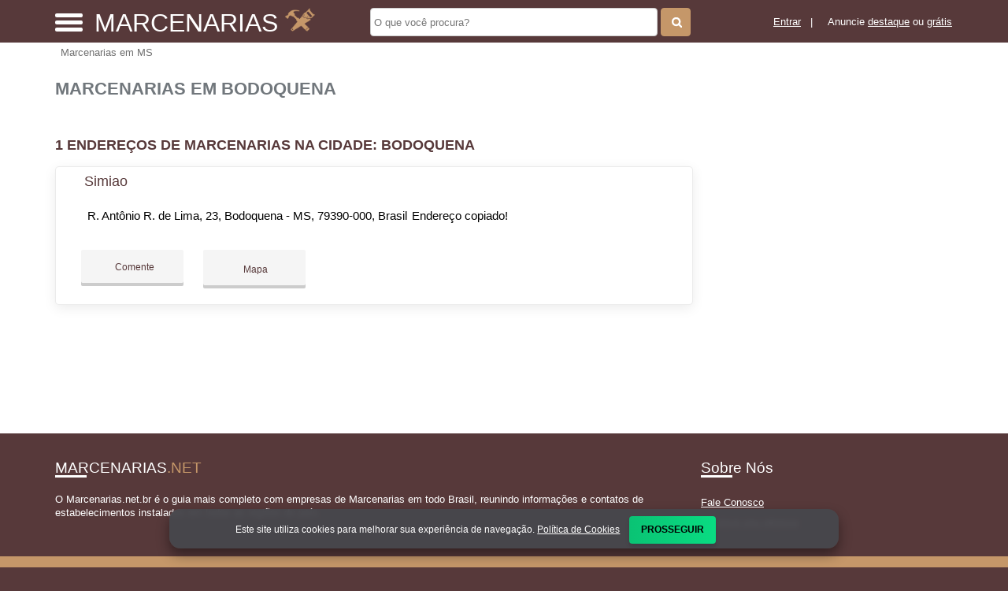

--- FILE ---
content_type: text/html; charset=UTF-8
request_url: https://syndicatedsearch.goog/afs/ads?sjk=IepTN6%2BuR%2F%2BUPouGn4c7Tw%3D%3D&adsafe=high&psid=1147280583&channel=1147280583&client=pub-5823210502176162&q=Marcenarias%20em%20Bodoquena&r=m&hl=pt&type=0&oe=UTF-8&ie=UTF-8&fexp=21404%2C17301437%2C17301438%2C17301442%2C17301548%2C17301266%2C72717108&format=n3%7Cn2%7Cn2%7Cn2%7Cn2%7Cn2%7Cn2%7Cn2&ad=n17&nocache=7921767453306619&num=0&output=uds_ads_only&v=3&preload=true&bsl=8&pac=0&u_his=2&u_tz=0&dt=1767453306638&u_w=1280&u_h=720&biw=1280&bih=720&psw=1280&psh=550&frm=0&uio=--------&cont=miolo-topo-ads%7Cmiolo-468-ads%7Cmiolo-468-ads-1%7Cmiolo-468-ads-2%7Cmiolo-468-ads-3%7Cmiolo-468-ads-4%7Cmiolo-468-ads-5%7Cmiolo-468-ads-6&drt=0&jsid=csa&jsv=842209568&rurl=https%3A%2F%2Fwww.marcenarias.net.br%2Fcidade%2Fmarcenarias-em-bodoquena-ms
body_size: 8537
content:
<!doctype html><html lang="pt-BR"> <head>    <meta content="NOINDEX, NOFOLLOW" name="ROBOTS"> <meta content="telephone=no" name="format-detection"> <meta content="origin" name="referrer"> <title>Anúncios Google</title>   </head> <body>  <div id="adBlock">    </div>  <script nonce="H2uZ5JDCXKwzBVTBnDfcFw">window.AFS_AD_REQUEST_RETURN_TIME_ = Date.now();window.IS_GOOGLE_AFS_IFRAME_ = true;(function(){window.ad_json={"caps":[{"n":"queryId","v":"ezJZaf-OCfbvoNgP5rL4-As"}],"bg":{"i":"https://www.google.com/js/bg/wGj2wQ7Jhd9EC7eCG6z4HJ6DKyFDITluLuUs-xms8Zw.js","p":"GJB4wK7OuO4/IiI96D0TjeJEHmk8WtucZk5bv21jQg8WCP/FkLvLE/bUB5vOC16rQag3BCVr9Uhcd0Ud43NLBPhaF163E2dMejY1mKaaFtUxXxMnd++ffrLV3lT3EsRkDHkfYIZf7yFwVH/kv1ymBd8bcbjmoUbEeAxFLFSXyWE4189z/qTza/Uqfit1yvx9Er8pgGank3N7xoWD2ZL5V8+4y+FEstQ7XlE38qCMHz1r2qB3bP91c2+DSnEABfbRa3d1Z6Da3Y6hRvonRcwQNVk1seb9EdHSyMBqlukNPL+b/N3+Dg0fGUSg4UAyfJ6RtdNCuWT1tLG9BkCKqJp4lNKws1fDYt77t1gl9oOncsh28w7JW+Vx44Ma4koilUYX/9o6pOsTC5gmDvP9/NKM3DRZw4S3VrdAgbAkxY7cer8J99FCz5BBpSknPo5JZsS2eXNMEQCs5WkAMYSn6dgtlCd9aWa0cHbWgDw3/V8J3TWITI7/cicc4uQ6WmBmcwIV9ocTDd0Mp6x490r3BUR3GYfASgEWet/OZAOR35auxQe8ObgvwGc7qqJWdphufKtGJgRSSXnP/kUlFBHZi5XAy4ZuM9br8mWP36HrAGLDUQm7hBBnb9ovFPWYqj1/S5pQGOi2ADHc6XAcaTbmjF91C67PiPyuOE86SP3M54Muu4CJ8fCVL9rws2x59kVF59uGx2hBCtBNH7NwkRuVTU7y/lxiSinn/lQ9+BV52wO6KjyDdNjUGn43CI/E6N3pRB+WFLFYbb9syzgOEMJtruw14wFEAlcDiMloqr+LVGHXg2HHl7Umj5Ybp2il6ym0OVW1gdbCQvq8k7OM6S5696/ZtUdY0k8LKIajdXc7Ih91zmYXe0RSkamJ9DjuYAe5z86ToBR/4GxNFnD2E0CVCqd18aOzdU+h0j3bpIIVTHd1JYnM8yI4zTfzg8+4SxTH9bvtGHXMq7sjgDGA7FJsHACzECnR84E7YgKtMYM4cauz4VJXZliuRrmxCkQ/jc7fQlh/KOYVcSuE3YK0/tbH5P9Ay+vY2E8W+IHwuGdbyn4i2OBUAkJpEagNAXNGIF22OTYxqQq6dkh2LIOqu0HfS2LOAMTT7T7QK23bwr85i4FJ2WnIBRDOr05n/SA/9bGH5nLnnxcocWttlEZUAN27j3Ql1urmtp0zGLRUCwTIdxIuS+Wq5+33dY6Q7ciWvzzzXS+3O20WWjgB3GEjM94iNj5GCUDmIwJkA8lv8Rd2OMPqQYwNkKkz6nFh2Uc0CzfxMNKl+X4n1DD/T9W/MPB+hOh6DE2lXayaENgXq2eLkscUfcsggPaqKU0W0Uo3NVn2OOAGNDsWuMbgS9Rc14sGzC2BVM43A2fO1JDKn6T7gPIaGi9JyH+i5KNFHOo7nUX5KLfXSuwRBv44fJgoMwx3mSgLW4k3EG/0lRwI1/H92kUr5Ajo7iYuQVMdHlxTTvgTUPORBN/LoIMQR8XKOIRB2YqgVXPM4loN6PAA17mkdD9iCpjltsbr3YD3mbcm58ESxlgnXop5j1SgTuHebVKXo4pG8ehSGKKfthUnxMPHNsWoSaxZE7K9LwWjNsdfSc0MUvuBq3DZV20h/3Quim/k96psLknj6ItN/QWViR35ZQ8vR+pgTL1cXrBr5ZAPT55r3eCrJYqz10l9rl5OOquKZUDZ+NU4NnrBt35ZPBzY0DIH8xscOCVb20TIOA0lO8G+KcahohbadJLIbVBvr1eHbuf4FDzpxGoJyHHRg+ARy1rC87E2+TRdN8yvey/J9cwYFtGcJbGZ7SfTYrc1wJlrARZfBmQcahq9xGdlBSsPvkq+Au4gUzMMCtMNxvogKTkymO0Zeigvm8OMucAMWY/AbrrGH2MqYirV9R81Hp7C0Ou2lKTswT0R2+0QL9kE/F8s+mJp91juAi8PhvJwH6GdhpTwEUxUFL2Ft7jf7r2TxJSswYaGr9+HeJMKiOB3k0L/oZEuJycRbv7SLIcdrrPX3s0/0WqOf0upkgail1G2JuFrvgRDVdyJ3Ei6A5DvwPKTk2shv+pGYAjtAD2iTgJQwhnzhvbnG/BOJkJ7eT1+EbxxXatB7raixylzxZI54sYJ8K6mDHs1OyerIwUN7Y69XKwA8/ApYZwUnxtx+DtjLW7tcH+ubtPVtdFDRnUlAQcyMzUdKhc2srbpr2bwZEHqeZahqhcO1eLaiPsNaUZ4di3Qo5QpGfF9n0nJxK8nt96+PCQ8pM2kF1EGXb3BK2fKvQ+lA0cSgHYDHciMflJdpPN9n2xLi9Ukfk+v/nU7LUNgMqDnAsTv/BKx929/4Wx/UDLTYE6ZTbdPOAwiyxM0A+8+aI9vgaU7RrjnOVYiQIoo+et2QVjOCiSVeln5ZKtXQMw8urkI2aM17YOXbDrg7hd/kcsaqr0fuME/pO0C/eq2A1eQJBGtPgSUsbBs9ZAd37XeV/crZcxJf/BFPyr84z1Kmc0rq9AfQ8g8tVR+TYF1RjCEe37kcPnl9yn625/rY4QDlvlT1+uS1uItWocBPmfbO+2tlPmvbc97OYHLSEa0jDtv3ekWzTMYN0jeijyK2eUs5dl6AyGI+9YVNyC2akSVZGA2t2Fi90eZX+mwNKt3UGeWqggI8Vi3WYMuxUcTpdAaKYaEFa484xKiFKKxX/wIchkkF4Nzw0UP60yYlJC8sGVCrdXNvZqbliE1ZE1Bh4OeUqC0MVYyX2YjBCXVTZY/81Y94CUDR0gG+1FtBaSE+090FNZSvQU1JVXlLjmQbQY6oCEB+6Es+6ygiJd572dygb1//[base64]/HlqskAs0uof3/yGbOn+e3NmN6vvfIU/7qaJbwPPi86QVRTC7TVKslO8npEwkxei5RNH9kdqAhy4//b9SxHukvCxHRPE9uVqrZCL5pkmDxSnV994tCM0KpST0J6LCohVpwxjlNFoHynL6Jj1VOWJ58MTUulsPq7+Mm6E6XEfPJBA4fwF7L+VqkVswx9+DC/ilRnIDN22gxMqwLD7vkMtg02WygjQagpKuHatyjWXOCVj/jNU0p/[base64]/yxhNIHrNZw3Slv5V/nTl7kZGFgjjMQ7xMVeKMzixXJu05I1orUl2RTTcPqxOa5PHNHZiPGaynk0R0EfzmsY5k/2wyyrcJR28KbyvVM+DDQY4yHQof16BraUf15bMAXgy+Rt5ss/W5tpM1GziaAeM3WbluKGDr5ebiizCInI7I24Qs0HJdlVQdhPSOHvLlkL7ZkGsPZyzi8Wm7uLo5AT18XHRXQb3XFMRD5z/L07XXRHMeR9TrKu2OFOrm7npp7PZsd70PiZxmyI0YPPnGv8JbWT+XAxGhcelBMZBmj+xvY2/4YOuQeGK/n972bPWFeWG6RbisAjWoBcmX3Uv8eRepNzrCE6xokzhj9NVg6nqTsQFtwQqXptPwEJAugG3TkSZA+NgCWA1tNJZkzWxkCAIyL8/U3Ljh09vJqaQCQN7YWTBjiMIZ5B6xzMSpn5AOUo4+tq80I0DrGrXLdqXNLh7yrhBUbjFK4XnztD+pyp5PxJf89gWeGdv+o6/256HXBDtmMj1MEh3vIdJzrM5j5zSX4pSoICWgKvcJdol6LotMOecdrURaATaym6V1StURCQjBI5zq+GE3GCLAZH4XNdal5fMLKApOJPy7je5s/YTx2ImJMf2jCEn5AThIT/oC1zygZh2gmEgMK7DYUKJN3IJDMkvSAGuwt9xrCznH8TM4/Qed/kj6WXWdCDJyol15QiidPrjZF+4mLe+sIyJPNBYW5Fwa/NbMzPGt7XKAolr8UpKbNFySwjNhFZT/[base64]/rMWy8QzzeFJl9vGBvdV2jC+lhAIQp/g/SoViAa0Krot32s48odChZmkpib8qj5Nrm3na1lyiqGqfqGJW2CCSXeSzdCTNoBoa7GB7UyITpritTAUFg6PzqtzNUDTlFCK/C20UGGXbMoManetsyEkSpFSvabviYV1rolTdmfwJ1zgxql+n2Ke5niNLYUbmglQLOadrGiALb38GDpCQrSe6/PHZY49z3lL5hGWP2qNQ+K/jAHhRHfE9wy9sTeIi6+ocuFeNm9VKzLl5p1J0DYwwhjKQM8GfB7UhXSo92hlYj4RY/N2nLE+Irdot8PQCoRCs4u28oxk8Fp98gl2Rl7PBTRq2BZHCvD3abrk1FKIDy1ntITUpK0LYGGUG/b/pK7GCb3/OC2ToBTgxgqrp6cTA7rt0INvc6WVtx2m8SKosA2SLs3j1GKxfZuT2kyfpYPnbiWnbVLm0jIZ/dkMJxWk/5n07Qqkd5tEk6QQI7DC4cZ+5hviFOCzNz2ciAq6zVEb5jRg6NwyFCPFOR3BGldiuxbHgvZYl3B7FUWtUB4GW7izj1TFlSKm374tbBl1e1h/ANctAaJFRfXZdwB3VZ+mEhprDJ1Dar9hLnchp/B4W+uwpLZWZuOi3X9RaqKuEfx5omNg6FTdO+gt/vzYgweuKHSZTUSYVEqt7EFcyxr1ofvVKtDxchYIKacTzDZdB89HdqnCEEPI44/XlwvnxiiqdxK+lLpC7xNLp7RimA93JCJSlXL0Vldo4Z6V72vyB+WEVFjL2Ra4XhATFNmK7fHftlKXAgwCehqYwVFqFo5W8tNprDkXAgbZoGl0CxEm4MUf+YEY0aho6lwYZpL9p9jUcFLM9BEnp1Gtt/2IzfP7TZh5P8Ao+NI2DG3r24QjVt8eP9bY0laFed8bIxayJqzpfIHi4VJzmkoIfAU0QYyB6EmJ3xzUeF/Fu3JHsVUmH/QX4UA4FVi/AWzUlZfxdDZgWJaULDXfGFwAsPENglDTERtpIJlyhsWQYtqoleQi0NSB6aDa+QCljH1oagEal1odjBJhN4iuAps/F2TN+jpD6xUFTauU8oEY+qRDQC4/MXf+S3R85kHgI9nSHYGp/X1K9qCw0j8pKixyPQU4Uc5ew1TboVTqvJGMjqIvC+wTaa2/psptN/SDla31z2tgNOvKkhO/nWrFqzTn+4udl0KNsjdJwn9E8ZqhmyEZGtzP5qSfM9RpUXqDKp4EVlsZ2Ty7cKh06AzwDM9FwDj04uQkDMGFIHy4VZkI63nq+tbjyhTK9B4bxH39zP6Q3LWiIOvlxjmizI1TWZWLxi/[base64]/Ll8bt1B2c0wcSJ8ylfueCIxtFKHcdmage2XPhPIwL3V1hxG17zlykJy88bFwhhv7v2zGKUwwupEChbW69LoIIrdKY8CMvBoRWPaOr2etsGwvO4bt6ORLf9sQKuMxUyF17lNN9DSz4PO5PYjZ45eUfsZcjhX+Ne/k4Qi8/hu6PkxoH0/P26lBgRW7EKc+ZipXH7TpuAdVcApzql7D4xNcDTJoyeZ5yultP/vgbCo6KGVK4COUT2BOjX6RdeObFJTQL4eKMjIfxAzSg6wc8QrM/y5bvAzZycsdZMbMtLwTdY/+FRhLAPljex8bLMjBZtDVJx3W4FZssn/swzY1VQ1Ur/CgYs35jTiesKR3ivVtBvTBo1gHBjboHwRXls4z0KYu/S4u+QYJ3eBnIH0DguI2AG5sRkH3wMuMnKetpJ10ZQAhRvmPMbL0+rZ/4zl3R/HMevaoYinyrLXX3viORh1UTecJVAx26lN3OVCF2txZS1jkHW27L+NJ2cbulCA38hqPqOtZXookEsHDfC3S9ICdeDUJufDYLNAcfzB1262ZPGcCYzd8IPHv0olFjVLkc0NAJ2vwJ/bNC2nIR0BKS18jGjF71K6jF7B495nE0lk4PBDGRS3Hw1WtiSYJVxLKDueR/8XujGvS2QKuqUKvwP9o4ifgJ+G6NINYrPsKr7xfQEHxhc88txC+c8dXjN3M6ZTXiLQjAZ9c2tBswCuNPhUIkPGhIuj5JbFvmSY/XgepRfQJkTNfyFx0nHwUJMlq80PeJxDP98VJp8mjCpIBsm2E1Fa1+A1G6g6Y1Gqq7kMa7zEnWeQjT1Zo7zSychslkldIX/ca+7EefRXzNKNeCNi2LxLLZGVPWlWet6r1nMHBOgr5sfqfU6t23JPqvjDk591KZzYeR8pZM97FuIwNNP4NK+DInYjJ5l+JoEiVDzjs4/7Yt4IefIuPWgR/QVyUuXJIFr+Jzxs7pPyYlezcEXNhklbR8c0SPo/xUMDH7cwadq664Re5orzJDcOXiM+FSRjCdhVvZ5Kh432le5Lfmbumy0+rl3KVdeiNg1lJxzqQoTMJSAWq8F1uTnoz2U/4PWyn8VUiHC6PNFgWTx8BU4gGY9qvE8gxt91zFqtee0If9HvyLG+eeGSoZr0ggiKDJLm5UGgKt6tZDe4JcE3XLRZOo4RNpvTAZxmoIN53vTGHS5B4fZ2NorsT5lbjF3fgY7CK/[base64]/hqo79RoZELQfPB9yqv1dOsPBQ8aApKJTvyNBCAhcuM+vbwbuL3gtz7ZbAEPP9sLuI91YH6M0luLilcO9EgWgMiO9GZUB87HE7oftgcyg9fmMCEuNTyjLLsrQy/DoATcI+m3frVCjhkXjP8Vpjc/Gl5Px4vky5k/KkWtxIdKygksSZ3ofWVi+mvu0wDesXkoR2zm21JBhRP3qfQRxsCFI/xjS85LLDV2C3AbzmICPNdo2UbvyjgGyHJ3VDc/jQdo7Ivvt9gksI7Ptb9buby6GFfIoleYUTsCFmBgth+fPtFJX0fFeCsjvi5AH/TJ311Xmgf616YNNcwlm41MYFlHed5lqY1s4aAEUiVDLClb8e/jRqL9KGPcJcM6L7WywbwtKbkCS8fxQQpojU8XfnFJbPkqNAmvkNXcYyulnl5z9kKMrV13AJiB42+pXU2tUZ3Us99URLV9rW9u+mwIShuyEK7WMMnom7rmPb1d9hiCwEhm9vigoMiHjI7KMXeysY9kGaB8hr9Lfrh9n9dlCb6R4qlHBOKd7dWCUG/+xFls4XNRGfeAz2OI/Th4hxDEJ3lT3r+ga5aXnXtnBMKN7HqbDql3kLn+PYvlHBu2ami8+dTdTJVb7c4vDEn24fKDumQ+YEw9TxySsGhkgjycfufehYxie3SofH7bCuqfrZ5qywSOwYW7xBPQvP+kNl3d8MPNxSlg46Oo5VOYiwcR5/2G9K5ztKgbG6yhAqUN/5+DIpkBsrhbeu8R+Zg9ZAneL9eINzI0RAwhIlDPMJRWhRa8FdncsqcDZULlk14naoCxeB6Y3xGPgJdwYZtAwdmjkZBXhLHusNabf9e4P6GUREqLG/TAhNB4Y+qoJMRQTb0tPk5Ca5ERasQkuHyRAT9X6CrRwYvSGRgm6xEtlGYMOjCEh2URrGB4K58S/6O9oEFjObrpZTITIJcllzzMfaqrHDb4DpIT9JLF1FuBdFiPIalkK6ySif4XSJ63EyczElQCd6f0hTOWy0vRMffNz9QreD7kGo0/niIENyKif/+LGdxUlL+RGahjKnmTNmitpTfSCIaDiNVa+ayS7voqIsUn1XI5KhwwOb5Ou4zkC53bvIeJgsaPvONCTmgLltD07C539kE4Zmxco3e1IrshGG2upiXIKKr57aLZlKzX2RuJAYkNz0/tPbr8FI0HltxFVf/ZSNdf/d84j31HAPz8U50cR0suZQ97r62svA1qoQOmtv9L1abF7k4CvM5LnVHffoLIl435pcrG3OihbMm2JNc5h0JsowaiAYWSDvYXHx3D3cx3htS+yHtN9Q3DjkoELb+Z8e4HLeb9v8hV20XyP0puKD94VUbMlrM4V4/NIBtAYkPb5B16wcpWmKswKSykaTTViVJ1spKNunuOi/PPAEwbIlNRmYtQnJlAdnbaqE0vDUhfP+Q9BH1n0bNjFjk6amLAi+AKRfT3kHvfPvVaY8p8EpxqGYXwt2oMmj9y2vVK7yi5o4OvDTzP4Bq6LpB7I/j1ZtEuSMAiXNBkiyq9au5Du0wEu5xISKzZ16l2byxhuWXaiCPI0F9bQk3J70Dbe8jLtMN1cyu/G2IlYW/PFJicp7NBv073kO3nI315lOg0peR8nTzg4GIxay8vk4oZSXAIagG35u2a1aGnbVfHNkI6//ZrOpDL6bhJPqjM5GVMuc/[base64]/[base64]/ok8yho8AyP7p+czAp4si+aO+uiE+W314XWvUoavSKjTN7gSKjGSx09G9LgxINlNs3agdRYH4lFselrYU300d9rR55NCxzDv2uEsPOnk/XNUcj36BdokytBc5CusW6lQI1gXoMnKGtYXVlH4fmQByJJSd6lCfI78+a2bq2ghH5alFEj0jLfnK3R5TZMhPp6LUrH37GcOEvXKkkaPtVcFlo7Jm6s5eXQ+6hjywwC/nDoU1wDl1U2xPx4l09cXI645L2DjA4l8fw8iyOjaogHq1BdkS/tUwE6bLIa4sXrTCMRVcD/[base64]/oWbtxerKSktku5PrfZxidHiCVTdT7Anl5IiYAaMuAl1AggYCunzQA1zw2JPhN9bRyVl8QVM2zJH3lgsL8LECeWfejtrOARCl3aQ4zv0s2uQ\u003d\u003d"},"gd":{"ff":{"fd":"swap","eiell":true,"pcsbs":"44","pcsbp":"8","esb":true},"cd":{"isi":true,"pid":"pub-5823210502176162","eawp":"partner-pub-5823210502176162","qi":"ezJZaf-OCfbvoNgP5rL4-As"},"pc":{},"dc":{"d":true}}};})();</script> <script src="/adsense/search/ads.js?pac=0" type="text/javascript" nonce="H2uZ5JDCXKwzBVTBnDfcFw"></script>  </body> </html>